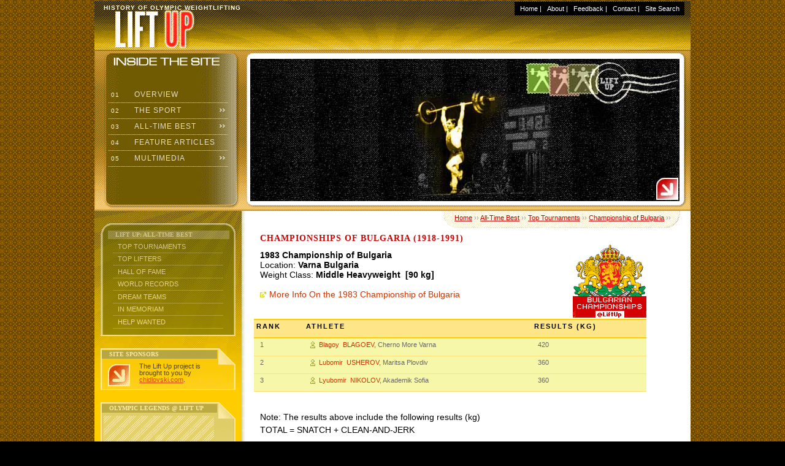

--- FILE ---
content_type: text/html
request_url: http://www.chidlovski.net/LIFTUP/l_tournamentResult.asp?tflag=bul&wname=Middle%20Heavyweight&wyear=1983
body_size: 11396
content:
<!DOCTYPE html PUBLIC "-//W3C//DTD XHTML 1.0 Transitional//EN"
        "http://www.w3.org/TR/xhtml1/DTD/xhtml1-transitional.dtd">
<html xmlns="http://www.w3.org/1999/xhtml">

<!-- 

' ++++++++++++++++++++++++
' Lift Up by chidlovski.com 
' VERSIONS HISTORY:
' v.2000-01 developed by Arthur R. Chidlovski in September 2000 
' v.2001-01b developed by Arthur R. Chidlovski in October 2001
' v.2004-02 designed by Arthur R. Chidlovski in October 2004
' v.2008-03 designed by Arthur R. Chidlovski in January 2008
' ++++++++++++++++++++++++

 -->
<div style="position: absolute; top: -999px;left: -999px;">Drive de adds <a href="http://www.juliatoms.co.uk">rolex uk</a> new Cartier series, new moon phase <a href="http://www.rolexreplicauk.co.uk">rolex replica watches</a>  equipped with Cartire 1904-LU MC refining workshop movement, 6 position with <a href="http://www.drhaushka.co.uk">fake omega</a> moon phase display and the complex function of accurate reproduction of the <a href="http://hublotreplicawatches.webmium.com">fake hublot watches</a> new moon, moon, moon and moon cycle replacement time.</div>

<head>
<title>Championship of Bulgaria @ Lift Up: Search Results</title>
<meta http-equiv="Content-Type" content="text/html; charset=windows-1251" />
<meta name="description" content="History of Olympic Weightlifting at Lift Up" />
<meta name="keywords" content="olympic weightlifting, weightlifting, clean and jerk, snatch, press, Olympics, strength and health, tournaments, world championships, European championships, world records" />

<style type="text/css">@import url(css/layout.css);</style>
<style type="text/css">@import url(css/main.css);</style>
<link rel="stylesheet" href="http://www.chidlovski.com/personal/lift/images/gallery/liftuper.css"><script type="text/javascript" language="JavaScript" src="jscripts/j_nav_menu.js"></script>
<script type="text/javascript" language="JavaScript" src="jscripts/j_dyn_films_wl.js"></script>
<script type="text/javascript" language="JavaScript" src="jscripts/j_dyn_ads_wl.js"></script>
<script type="text/javascript" language="JavaScript" src="jscripts/j_dyn_quotes_wl.js"></script>
<script type="text/javascript" language="JavaScript" src="jscripts/j_mouselift.js"></script>
<script type="text/javascript" language="JavaScript" src="jscripts/j_dyn_sorter.js"></script>
</head>

<body>

<div id="container">

<div id="header">
<ul id="topnavlist">
<div id="google_translate_element"></div><script type="text/javascript">
function googleTranslateElementInit() {
  new google.translate.TranslateElement({pageLanguage: 'en', layout: google.translate.TranslateElement.InlineLayout.HORIZONTAL, gaTrack: true, gaId: 'UA-8325516-3'}, 'google_translate_element');
}
</script><script type="text/javascript" src="//translate.google.com/translate_a/element.js?cb=googleTranslateElementInit"></script>
<li>&nbsp;&nbsp;<a href="default.asp">Home</a> |</li>
<li><a href="l_about_liftup.asp">About</a> |</li>
<li><a href="l_comments_view.asp">Feedback</a> |</li>
<li><a href="mailto:&#097;&#114;&#116;&#104;&#117;&#114;&#064;&#099;&#104;&#105;&#100;&#108;&#111;&#118;&#115;&#107;&#105;&#046;&#099;&#111;&#109;">Contact</a> |</li>
<li><a href="l_google_search_form.asp">Site Search</a>&nbsp;&nbsp;</li>
</ul>

<p class="subtitle">History of Olympic Weightlifting</p>
</div><!-- /div#header -->

<div id="subheader">
<a href="l_olmResult.asp?wname=Bantamweight&wyear=1964"><img src="img/img_preview/liftup_28.jpg" width="700" height="232" /></a>
<div class="suckerdiv">
<ul id="suckertree1">
<li><a href="default.asp"><em>&nbsp;01&nbsp;</em>Overview</a></li>
<li><a href="l_history.asp"><em>&nbsp;02&nbsp;</em>The Sport</a>
<ul>
  <li><a href="l_history.asp">History</a></li>
  <li><a href="l_compete.asp">Competition</a></li>
  <li><a href="l_catForm.asp">Weight Classes</a></li> 
  <li><a href="l_rules.asp">Rules</a></li>
  <li><a href="l_links.asp">References</a></li>
 </ul>
</li>

<li><a href="l_tournamentSelector.asp"><em>&nbsp;03&nbsp;</em>All-Time Best</a>
   <ul>
   <li><a href="l_tournamentSelector.asp">Top Tournaments</a></li>
   <li><a href="l_athleteForm.asp">Top Lifters</a></li>
   <li><a href="l_galleryForm.asp">Hall of Fame</a></li>
   <li><a href="l_recForm.asp">World Records</a></li>
   <li><a href="l_dreamTeamForm.asp">Dream Teams</a></li>
   <li><a href="l_in_memoriam_form.asp">In Memoriam</a></li>
   <li><a href="l_help_wanted.asp">Help Wanted</a></li>
   </ul>
</li>

<li><a href="a_articles_menu.asp"><em>&nbsp;04&nbsp;</em>Feature Articles</a>
</li>

<li><a href="e_movie_theater.asp"><em>&nbsp;05&nbsp;</em>Multimedia</a>
  <ul> 
  <li><a href="http://www.chidlovski.net/blog/index.php/tag/history_in_color/">History in Color</a></li>
  <li><a href="e_movie_theater.asp">Clip-O-Rama</a></li>
  <li><a href="web_external_modules.asp">Lift Demos</a></li>
  <li><a href="e_movie_theater_via_tube.asp">Lift Up Previews</a></li> 
  </ul>
</li>



</ul>
</div><!-- /div#menu -->
</div><!-- /div#subheader -->

<div id="cntleft">

<div class="vthrough_menu">
<h2>Lift Up: All-Time Best</h2>
<ul id="sectionmenu">
  <li><a href="l_tournamentSelector.asp">Top Tournaments</a></li>
  <li><a href="l_athleteForm.asp">Top Lifters</a></li>
  <li><a href="l_galleryForm.asp">Hall of Fame</a></li>
  <li><a href="l_recForm.asp">World Records</a></li>
  <li><a href="l_dreamTeamForm.asp">Dream Teams</a></li>
  <li><a href="l_in_memoriam_form.asp">In Memoriam</a></li>
  <li><a href="l_help_wanted.asp">Help Wanted</a></li>
 </ul>
</div><div class="vthrough_orn">
<h2>Site Sponsors</h2>
<p><a href="http://www.chidlovski.com/"><img src="img/buttons/36x36/main_arrow.gif" alt="" /></a>The Lift Up project is brought to you by <a href="http://www.chidlovski.com/">chidlovski.com</a>.</p>
</div><div class="vthrough_retro">
<h2>Olympic Legends @ Lift Up</h2>
<div id="flashscreen"><object classid="clsid:D27CDB6E-AE6D-11cf-96B8-444553540000" codebase="http://download.macromedia.com/pub/shockwave/cabs/flash/swflash.cab#version=6,0,29,0" width="110" height="70" border="1"><param name="movie" value="images/media/p_anderson_01.swf"><param name="quality" value="high"><embed src="images/media/p_anderson_01.swf" quality="high" pluginspage="http://www.macromedia.com/go/getflashplayer" type="application/x-shockwave-flash" width="110" height="70" border="1"></embed></object></div>
<p class="centro"><a href="default.asp">P. Anderson, USA</a></p>
</div><div class="vthrough_beige">
<h2>Lift Up Site Search</h2>
<div style="background:transparent; margin: 10px 2px 10px 2px; padding: 5px 2px 5px 5px;">
<p style="background-color:#fff; text-transform: uppercase; margin: 10px; padding: 5px; border-top: 1px solid #fff;border-bottom: 1px solid #ccc;border-left: 1px solid #fff;border-right: 1px solid #ccc; ">
<a style="background:transparent; text-decoration: none;" href="http://www.chidlovski.net/liftup/l_google_search_form.asp">Search the Project</a>
</p>
</div>

</div>

<div>

<div style="background:transparent; margin: 10px 2px 10px 2px; padding: 5px 2px 5px 5px;">
<a class="twitter-timeline" data-width="220" data-height="700" data-dnt="true" data-theme="dark" href="https://twitter.com/chidlovski?ref_src=twsrc%5Etfw">Tweets by @chidlovski</a> <script async src="//platform.twitter.com/widgets.js" charset="utf-8"></script>
</div>	

</div>


</div><!-- /div#cntleft -->


<div id="cntright">
<a name="top"></a>
<h3><a href="default.asp">Home</a> &#155;&#155; <a href="l_tournamentSelector.asp">All-Time Best</a> &#155;&#155; <a href="l_tournamentSelector.asp">Top Tournaments</a> &#155;&#155; <a href="l_tournamentForm.asp?tflag=bul">Championship of Bulgaria</a> &#155;&#155;</h3>



<h1>Championships of Bulgaria (1918-1991)</h1>



<table class="main" cellspacing="0" summary="Search Results" width="640">

<caption>
<img src="images/trn_bul.gif" alt="Championships of Bulgaria (1918-1991)" width="120" height="120" border="0" />
<p>
<b>1983&nbsp;Championship of Bulgaria</b><br />

Location:<b>&nbsp;Varna&nbsp;Bulgaria</b><br />

Weight Class:<b>&nbsp;Middle Heavyweight&nbsp;
[90&nbsp;kg]</b><br /><br />
<a href="l_tournamentResult_listing_y.asp?tflag=bul&wyearq=1983">More Info On the 1983&nbsp;Championship of Bulgaria</a>
</p>
</caption>

<thead>
<tr>
<th scope="col">Rank</th>
<th scope="col">Athlete</th>
<th scope="col">Results (kg)</th>
</tr>
</thead>



<tbody>
	
	
 

<tr>
<td>1</td>



<td>
<a href="l_athleteResult.asp?a_id=22" class="fig">Blagoy &nbsp;BLAGOEV</a>, Cherno More Varna</td>

<td>
420
</td> 

	
 

<tr>
<td>2</td>



<td>
<a href="l_athleteResult.asp?a_id=601" class="fig">Lubomir &nbsp;USHEROV</a>, Maritsa Plovdiv</td>

<td>
360
</td> 

	
 

<tr>
<td>3</td>



<td>
<a href="l_athleteResult.asp?a_id=2512" class="fig">Lyubomir &nbsp;NIKOLOV</a>, Akademik Sofia</td>

<td>
360
</td> 

	


</tbody>
  
</table>
<div class="clearboth">&nbsp;</div>
<p>Note: The results above include the following results (kg)<br />TOTAL = SNATCH + CLEAN-AND-JERK </p>
 

 
 
 
 
 
 
 
 
 
 
 
 
 
 
 
 
<div class="clearboth">&nbsp;</div>

<p>Back to <a href="l_tournamentSelector.asp">Search Tournaments</a></p>

<p><a href="#top" class="top">Top</a></p>


</div><!-- /div#cntright -->



<div id="footer">
<p>

<a href="http://www.chidlovski.com/index.htm"><img src="http://www.chidlovski.com/images/promoarc.gif" width="88" height="31" border="0"/></a>
&copy; 2000 - 2009 <a href="mailto:&#097;&#114;&#116;&#104;&#117;&#114;&#064;&#099;&#104;&#105;&#100;&#108;&#111;&#118;&#115;&#107;&#105;&#046;&#099;&#111;&#109;">Arthur R. Chidlovski</a><br/>

All rights reserved. No part of this web site can be reproduced, stored or transmitted 
in any form or by any means, without the prior written permission of its author.<br />
<a href="http://www.chidlovski.com/ynews/privacy.htm">Privacy Policy</a> | <a href="l_material_usage.asp">Material Usage Statement</a>


</p>





</div><!-- div#footer -->

<p class="priatki">

<!-- Lift Up Stats  StatCounter Code -->

<!-- Start of StatCounter Code -->
<script type="text/javascript" language="javascript">
var sc_project=916087; 
var sc_invisible=1; 
var sc_partition=7; 
var sc_security="7bb6e7a7"; 
</script>

<script type="text/javascript" language="javascript" src="http://www.statcounter.com/counter/counter.js"></script><noscript><a 

href="http://www.statcounter.com/" target="_blank"><img  

src="http://c8.statcounter.com/counter.php?sc_project=916087&amp;java=0&amp;security=7bb6e7a7&amp;invisible=1" alt="website tracking" 

border="0"></a> </noscript>
<!-- End of StatCounter Code -->

</p> 




</div><!-- div#container -->
<script language="javascript" src="jscripts/wz_tooltip.js" type="text/javascript"></script>
<script type="text/javascript">
var gaJsHost = (("https:" == document.location.protocol) ? "https://ssl." : "http://www.");
document.write(unescape("%3Cscript src='" + gaJsHost + "google-analytics.com/ga.js' type='text/javascript'%3E%3C/script%3E"));
</script>
<script type="text/javascript">
try {
var pageTracker = _gat._getTracker("UA-8325516-1");
pageTracker._trackPageview();
} catch(err) {}</script>
</body>
</html>
